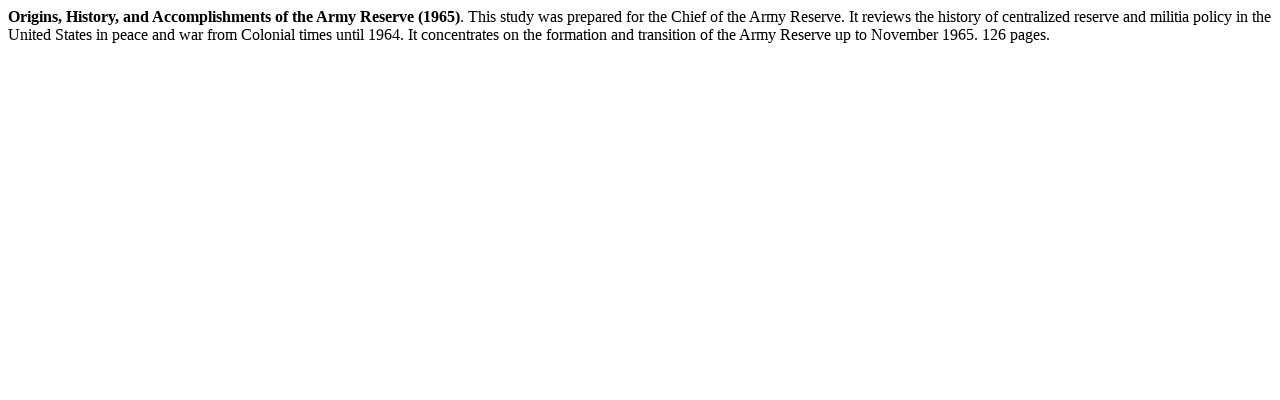

--- FILE ---
content_type: text/html
request_url: https://www.dupuyinstitute.org/reports/h6.htm
body_size: 154
content:
<html>

<head>
<meta http-equiv="Content-Type" content="text/html; charset=windows-1252">
<meta name="GENERATOR" content="Microsoft FrontPage 4.0">
<meta name="ProgId" content="FrontPage.Editor.Document">
<title>Origins, History, and Accomplishments of the Army Reserve</title>
</head>

<body>

<p><strong>Origins, History, and Accomplishments of the Army Reserve (1965)</strong>.
This study was prepared for the Chief of the Army Reserve. It reviews the
history of centralized reserve and militia policy in the United States in peace
and war from Colonial times until 1964. It concentrates on the formation and
transition of the Army Reserve up to November 1965. 126 pages. </p>

</body>

</html>
